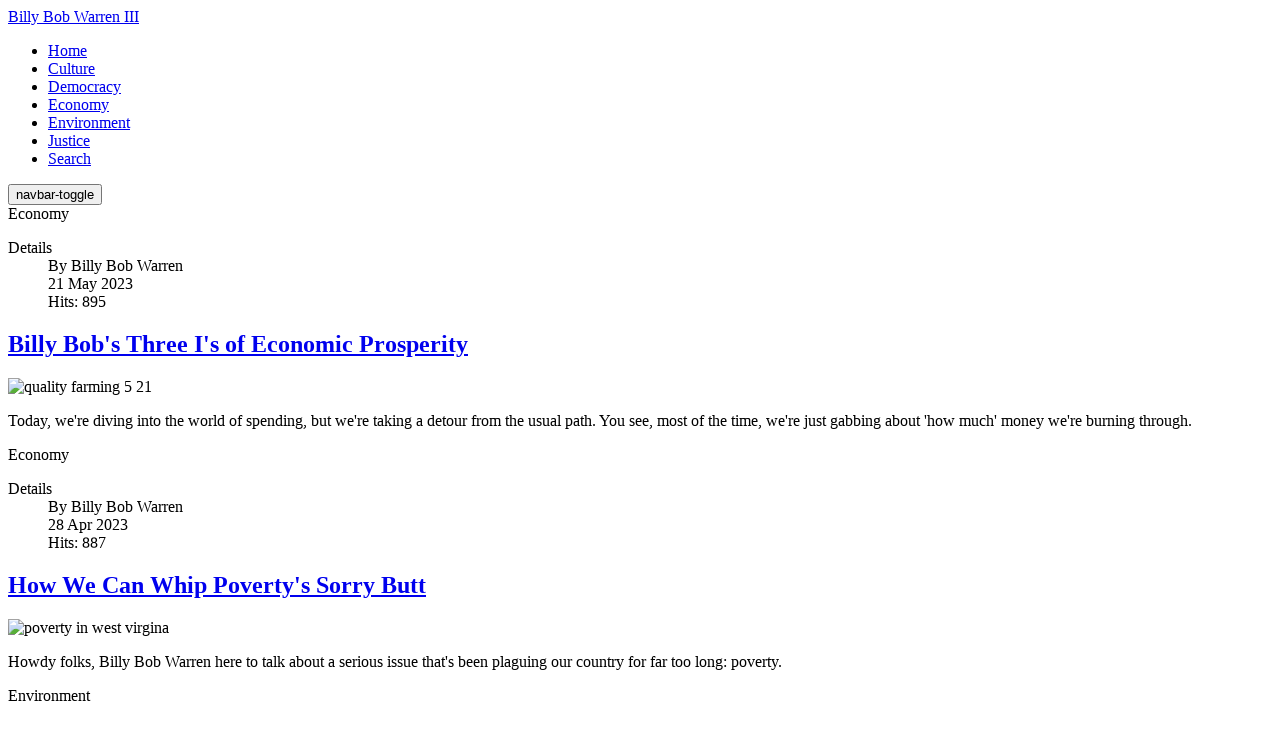

--- FILE ---
content_type: text/html; charset=utf-8
request_url: http://wholisticpolitics.innerself.com/
body_size: 8649
content:

<!DOCTYPE html>
<html lang="en-gb" dir="ltr"
  class='com_content view-featured itemid-101 home j42 mm-hover'>

<head>
  <meta charset="utf-8">
	<meta name="generator" content="Joomla! - Open Source Content Management">
	<title>Home</title>
	<link href="/index.php?format=feed&amp;type=rss" rel="alternate" type="application/rss+xml" title="RSS 2.0">
	<link href="/index.php?format=feed&amp;type=atom" rel="alternate" type="application/atom+xml" title="Atom 1.0">
	<link href="/templates/ja_allure/favicon.ico" rel="shortcut icon" type="image/vnd.microsoft.icon">
<link href="/templates/ja_allure/css/bootstrap.css" rel="stylesheet" />
	<link href="/plugins/system/jce/css/content.css?aa754b1f19c7df490be4b958cf085e7c" rel="stylesheet" />
	<link href="/templates/system/css/system.css" rel="stylesheet" />
	<link href="/templates/ja_allure/css/template.css" rel="stylesheet" />
	<link href="/templates/ja_allure/css/megamenu.css" rel="stylesheet" />
	<link href="/templates/ja_allure/fonts/font-awesome/css/font-awesome.min.css" rel="stylesheet" />
	<link href="/templates/ja_allure/js/swiper/swiper.css" rel="stylesheet" />
	<link href="https://fonts.googleapis.com/css?family=Faustina:400,500,600" rel="stylesheet" />
	<link href="https://fonts.googleapis.com/css?family=Work+Sans:400,600" rel="stylesheet" />
	<link href="/modules/mod_raxo_allmode_pro/tmpl/raxo-default/raxo-default.css" rel="stylesheet" />
<script type="application/json" class="joomla-script-options new">{"system.paths":{"root":"","rootFull":"http:\/\/wholisticpolitics.innerself.com\/","base":"","baseFull":"http:\/\/wholisticpolitics.innerself.com\/"},"csrf.token":"423fe10a3e5e5c1c7657c15ab78f0282"}</script>
	<script src="/media/system/js/core.min.js?3b2c7481f479d57ca6a59403341a2e378a288779"></script>
	<script src="/media/vendor/bootstrap/js/bootstrap-es5.min.js?5.1.3" nomodule defer></script>
	<script src="/media/vendor/bootstrap/js/popover.min.js?5.1.3" type="module"></script>
	<script src="/media/vendor/jquery/js/jquery.min.js?3.6.0"></script>
	<script src="/media/legacy/js/jquery-noconflict.min.js?04499b98c0305b16b373dff09fe79d1290976288"></script>
	<script src="/plugins/system/t3/base-bs3/bootstrap/js/bootstrap.js"></script>
	<script src="/plugins/system/t3/base-bs3/js/jquery.tap.min.js"></script>
	<script src="/plugins/system/t3/base-bs3/js/script.js"></script>
	<script src="/plugins/system/t3/base-bs3/js/menu.js"></script>
	<script src="/templates/ja_allure/js/swiper/swiper.min.js"></script>
	<script src="/templates/ja_allure/js/script.js"></script>
	<script src="/plugins/system/t3/base-bs3/js/nav-collapse.js"></script>

  
<!-- META FOR IOS & HANDHELD -->
	<meta name="viewport" content="width=device-width, initial-scale=1.0, maximum-scale=1.0, user-scalable=no"/>
	<style type="text/stylesheet">
		@-webkit-viewport   { width: device-width; }
		@-moz-viewport      { width: device-width; }
		@-ms-viewport       { width: device-width; }
		@-o-viewport        { width: device-width; }
		@viewport           { width: device-width; }
	</style>
	<script type="text/javascript">
		//<![CDATA[
		if (navigator.userAgent.match(/IEMobile\/10\.0/)) {
			var msViewportStyle = document.createElement("style");
			msViewportStyle.appendChild(
				document.createTextNode("@-ms-viewport{width:auto!important}")
			);
			document.getElementsByTagName("head")[0].appendChild(msViewportStyle);
		}
		//]]>
	</script>
<meta name="HandheldFriendly" content="true"/>
<meta name="apple-mobile-web-app-capable" content="YES"/>
<!-- //META FOR IOS & HANDHELD -->




<!-- Le HTML5 shim and media query for IE8 support -->
<!--[if lt IE 9]>
<script src="//cdnjs.cloudflare.com/ajax/libs/html5shiv/3.7.3/html5shiv.min.js"></script>
<script type="text/javascript" src="/plugins/system/t3/base-bs3/js/respond.min.js"></script>
<![endif]-->

<!-- You can add Google Analytics here or use T3 Injection feature -->
<!-- Google tag (gtag.js) -->
<script async src="https://www.googletagmanager.com/gtag/js?id=G-G3V42FW1ZQ"></script>
<script>
  window.dataLayer = window.dataLayer || [];
  function gtag(){dataLayer.push(arguments);}
  gtag('js', new Date());

  gtag('config', 'G-G3V42FW1ZQ');
</script>
</head>

<body>

<div class="t3-wrapper"> <!-- Need this wrapper for off-canvas menu. Remove if you don't use of-canvas -->
  
<!-- TOPBAR -->


  
<!-- HEADER -->
<header id="t3-header" class="t3-header" style="background-image: url(/images/billbob-header1.jpg#joomlaImage://local-images/billbob-header1.jpg?width=1200&height=200)">
	<!-- LOGO -->
	<div class="logo">
		<div class="logo-text">
			<a href="/" title="Billy Bob Warren III">
												<span>Billy Bob Warren III</span>
			</a>
			<small class="site-slogan"></small>
		</div>
	</div>
	<!-- //LOGO -->
</header>
<!-- //HEADER -->


  
<!-- MAIN NAVIGATION -->
<nav id="t3-mainnav" class="wrap navbar navbar-default t3-mainnav  has-collapse ">
	<div class="container">
		<div class="wrap-items">
			
							<div class="t3-navbar-collapse navbar-collapse collapse"></div>
			
			<div class="t3-navbar navbar-collapse collapse">
				<div  class="t3-megamenu"  data-responsive="true">
<ul itemscope itemtype="http://www.schema.org/SiteNavigationElement" class="nav navbar-nav level0">
<li itemprop='name' class="current active" data-id="101" data-level="1">
<a itemprop='url' class=""  href="/index.php"   data-target="#">Home </a>

</li>
<li itemprop='name'  data-id="114" data-level="1">
<a itemprop='url' class=""  href="/index.php/culture"   data-target="#">Culture </a>

</li>
<li itemprop='name'  data-id="107" data-level="1">
<a itemprop='url' class=""  href="/index.php/democracy"   data-target="#">Democracy </a>

</li>
<li itemprop='name'  data-id="108" data-level="1">
<a itemprop='url' class=""  href="/index.php/economy"   data-target="#">Economy </a>

</li>
<li itemprop='name'  data-id="109" data-level="1">
<a itemprop='url' class=""  href="/index.php/environment"   data-target="#">Environment </a>

</li>
<li itemprop='name'  data-id="110" data-level="1">
<a itemprop='url' class=""  href="/index.php/justice"   data-target="#">Justice </a>

</li>
<li itemprop='name'  data-id="113" data-level="1">
<a itemprop='url' class=""  href="/index.php/search?q=search"   data-target="#">Search </a>

</li>
</ul>
</div>

			</div>

			
			<!-- Brand and toggle get grouped for better mobile display -->
			<div class="navbar-header">
														<button type="button" class="navbar-toggle" data-toggle="collapse" data-target=".t3-navbar-collapse">
						<span class="fa fa-bars"></span>
						<span class="element-invisible">navbar-toggle</span>
					</button>
				
							</div>
		</div>
	</div>
</nav>
<!-- //MAIN NAVIGATION -->

<!-- //BANNER -->
<!-- //BANNER -->


  


  


  


  


  

  


  
<div id="t3-mainbody" class="container t3-mainbody one-sidebar-right">
	<div class="row equal-height">

		<!-- MAIN CONTENT -->
		<div id="t3-content" class="t3-content col col-xs-12 col-sm-8">
			
			<div class="blog blog-featured" itemscope itemtype="http://schema.org/Blog">

<div class="items-leading clearfix">
			<div class="leading leading-0">
			
  <div class="system-unpublished">
	
	<!-- Article -->
	<article>

		<div class="intro-image">
			

			<div class="mod-articles-category bg-default">
									<span itemprop="genre">Economy</span>
							</div>
		</div>

    <!-- Aside -->
    	    <aside class="article-aside clearfix">
	      	      	<dl class="article-info  muted">

		
			<dt class="article-info-term">
													Details							</dt>

							
<dd class="createdby hasTooltip" itemprop="author" title="Written by: ">
	By 
			<span itemprop="name">Billy Bob Warren</span>
	  <span style="display: none;" itemprop="publisher" itemscope itemtype="https://schema.org/Organization">
  <span itemprop="logo" itemscope itemtype="https://schema.org/ImageObject">
    <img src="http://wholisticpolitics.innerself.com//templates/ja_allure/images/logo.png" alt="logo" itemprop="url" />
    <meta itemprop="width" content="auto" />
    <meta itemprop="height" content="auto" />
  </span>
  <meta itemprop="name" content="Billy Bob Warren"/>
  </span>
</dd>
			
			
										<dd class="published hasTooltip" title="Published: ">
				<i class="fa fa-calendar"></i>
				<time datetime="2023-05-21T13:32:20+00:00" itemprop="datePublished">
					21 May 2023          <meta  itemprop="datePublished" content="2023-05-21T13:32:20+00:00" />
          <meta  itemprop="dateModified" content="2023-05-21T13:32:20+00:00" />
				</time>
			</dd>
					
					
			
										<dd class="hits">
					<i class="fa fa-eye"></i>
					<meta itemprop="interactionCount" content="UserPageVisits:895" />
					Hits: 895			</dd>						</dl>
	      	    </aside> 
        <!-- //Aside -->

					
<header class="article-header clearfix">
	<h2 class="article-title" itemprop="headline">
					<a href="/index.php/economy/billy-bob-three-is-of-economic-prosperity" itemprop="url" title="Billy Bob&#039;s Three I&#039;s of Economic Prosperity">
				Billy Bob&#039;s Three I&#039;s of Economic Prosperity</a>
			</h2>

			</header>
		
		
		<section class="article-intro clearfix">

			
			<p><img src="/images/640/quality-farming-5-21.jpg" alt="quality farming 5 21" width="740" height="494" title="Billy Bob Three I's of Economic Prosperity" /></p>
<p>Today, we're diving into the world of spending, but we're taking a detour from the usual path. You see, most of the time, we're just gabbing about 'how much' money we're burning through.</p>
		</section>

    <!-- footer -->
        <!-- //footer -->

              
			</article>
	<!-- //Article -->

  </div>
		</div>
					<div class="leading leading-1">
			
  <div class="system-unpublished">
	
	<!-- Article -->
	<article>

		<div class="intro-image">
			

			<div class="mod-articles-category bg-default">
									<span itemprop="genre">Economy</span>
							</div>
		</div>

    <!-- Aside -->
    	    <aside class="article-aside clearfix">
	      	      	<dl class="article-info  muted">

		
			<dt class="article-info-term">
													Details							</dt>

							
<dd class="createdby hasTooltip" itemprop="author" title="Written by: ">
	By 
			<span itemprop="name">Billy Bob Warren</span>
	  <span style="display: none;" itemprop="publisher" itemscope itemtype="https://schema.org/Organization">
  <span itemprop="logo" itemscope itemtype="https://schema.org/ImageObject">
    <img src="http://wholisticpolitics.innerself.com//templates/ja_allure/images/logo.png" alt="logo" itemprop="url" />
    <meta itemprop="width" content="auto" />
    <meta itemprop="height" content="auto" />
  </span>
  <meta itemprop="name" content="Billy Bob Warren"/>
  </span>
</dd>
			
			
										<dd class="published hasTooltip" title="Published: ">
				<i class="fa fa-calendar"></i>
				<time datetime="2023-04-28T21:51:27+00:00" itemprop="datePublished">
					28 Apr 2023          <meta  itemprop="datePublished" content="2023-04-28T21:51:27+00:00" />
          <meta  itemprop="dateModified" content="2023-04-28T21:51:27+00:00" />
				</time>
			</dd>
					
					
			
										<dd class="hits">
					<i class="fa fa-eye"></i>
					<meta itemprop="interactionCount" content="UserPageVisits:887" />
					Hits: 887			</dd>						</dl>
	      	    </aside> 
        <!-- //Aside -->

					
<header class="article-header clearfix">
	<h2 class="article-title" itemprop="headline">
					<a href="/index.php/economy/how-we-can-whip-povertys-sorry-butt" itemprop="url" title="How We Can Whip Poverty&#039;s Sorry Butt">
				How We Can Whip Poverty&#039;s Sorry Butt</a>
			</h2>

			</header>
		
		
		<section class="article-intro clearfix">

			
			<div class="flex flex-grow flex-col gap-3">
<div class="min-h-[20px] flex flex-col items-start gap-4 whitespace-pre-wrap break-words">
<div class="markdown prose w-full break-words dark:prose-invert light">
<p><img src="/images/640/poverty-in-west-virgina.jpg" alt="poverty in west virgina" width="740" height="493" title="How We Can Whip Poverty's Sorry Butt" /></p>
<p>Howdy folks, Billy Bob Warren here to talk about a serious issue that's been plaguing our country for far too long: poverty.</p>
		</section>

    <!-- footer -->
        <!-- //footer -->

              
			</article>
	<!-- //Article -->

  </div>
		</div>
					<div class="leading leading-2">
			
  <div class="system-unpublished">
	
	<!-- Article -->
	<article>

		<div class="intro-image">
			

			<div class="mod-articles-category bg-default">
									<span itemprop="genre">Environment</span>
							</div>
		</div>

    <!-- Aside -->
    	    <aside class="article-aside clearfix">
	      	      	<dl class="article-info  muted">

		
			<dt class="article-info-term">
													Details							</dt>

							
<dd class="createdby hasTooltip" itemprop="author" title="Written by: ">
	By 
			<span itemprop="name">Billy Bob Warren</span>
	  <span style="display: none;" itemprop="publisher" itemscope itemtype="https://schema.org/Organization">
  <span itemprop="logo" itemscope itemtype="https://schema.org/ImageObject">
    <img src="http://wholisticpolitics.innerself.com//templates/ja_allure/images/logo.png" alt="logo" itemprop="url" />
    <meta itemprop="width" content="auto" />
    <meta itemprop="height" content="auto" />
  </span>
  <meta itemprop="name" content="Billy Bob Warren"/>
  </span>
</dd>
			
			
										<dd class="published hasTooltip" title="Published: ">
				<i class="fa fa-calendar"></i>
				<time datetime="2023-04-22T17:08:48+00:00" itemprop="datePublished">
					22 Apr 2023          <meta  itemprop="datePublished" content="2023-04-22T17:08:48+00:00" />
          <meta  itemprop="dateModified" content="2023-04-22T17:08:48+00:00" />
				</time>
			</dd>
					
					
			
										<dd class="hits">
					<i class="fa fa-eye"></i>
					<meta itemprop="interactionCount" content="UserPageVisits:867" />
					Hits: 867			</dd>						</dl>
	      	    </aside> 
        <!-- //Aside -->

					
<header class="article-header clearfix">
	<h2 class="article-title" itemprop="headline">
					<a href="/index.php/environment/why-let-me-tell-ya-what-today-is" itemprop="url" title="Why, Let Me Tell Ya What Today Is">
				Why, Let Me Tell Ya What Today Is</a>
			</h2>

			</header>
		
		
		<section class="article-intro clearfix">

			
			<div class="flex flex-grow flex-col gap-3">
<div class="min-h-[20px] flex flex-col items-start gap-4 whitespace-pre-wrap">
<div class="markdown prose w-full break-words dark:prose-invert light">
<p><img src="/images/640/sitting-on-a-tractor-4-22.jpg" alt="sitting on a tractor 4 22" width="740" height="493" title="Why, Let Me Tell Ya What Today It Is" /></p>
<p>Hey there, let me tell y'all about Earth Day and why it's a big deal. It's like your momma always said</p>
		</section>

    <!-- footer -->
        <!-- //footer -->

              
			</article>
	<!-- //Article -->

  </div>
		</div>
					<div class="leading leading-3">
			
  <div class="system-unpublished">
	
	<!-- Article -->
	<article>

		<div class="intro-image">
			

			<div class="mod-articles-category bg-default">
									<span itemprop="genre">Economy</span>
							</div>
		</div>

    <!-- Aside -->
    	    <aside class="article-aside clearfix">
	      	      	<dl class="article-info  muted">

		
			<dt class="article-info-term">
													Details							</dt>

							
<dd class="createdby hasTooltip" itemprop="author" title="Written by: ">
	By 
			<span itemprop="name">Billy Bob Warren</span>
	  <span style="display: none;" itemprop="publisher" itemscope itemtype="https://schema.org/Organization">
  <span itemprop="logo" itemscope itemtype="https://schema.org/ImageObject">
    <img src="http://wholisticpolitics.innerself.com//templates/ja_allure/images/logo.png" alt="logo" itemprop="url" />
    <meta itemprop="width" content="auto" />
    <meta itemprop="height" content="auto" />
  </span>
  <meta itemprop="name" content="Billy Bob Warren"/>
  </span>
</dd>
			
			
										<dd class="published hasTooltip" title="Published: ">
				<i class="fa fa-calendar"></i>
				<time datetime="2023-04-20T15:31:34+00:00" itemprop="datePublished">
					20 Apr 2023          <meta  itemprop="datePublished" content="2023-04-20T15:31:34+00:00" />
          <meta  itemprop="dateModified" content="2023-04-20T15:31:34+00:00" />
				</time>
			</dd>
					
					
			
										<dd class="hits">
					<i class="fa fa-eye"></i>
					<meta itemprop="interactionCount" content="UserPageVisits:885" />
					Hits: 885			</dd>						</dl>
	      	    </aside> 
        <!-- //Aside -->

					
<header class="article-header clearfix">
	<h2 class="article-title" itemprop="headline">
					<a href="/index.php/economy/why-are-some-folks-having-economic-troubles" itemprop="url" title="Why Are Some Folks Having Economic Troubles ">
				Why Are Some Folks Having Economic Troubles </a>
			</h2>

			</header>
		
		
		<section class="article-intro clearfix">

			
			<p><img src="/images/640/adorable-deplorable-4-20.jpg" alt="adorable deplorable 4 20" width="740" height="494" title="Why Are Some Folks Having Economic Troubles " /></p>
<p>Howdy, folks! Today, we're gonna talk about the good ol' US of A and the economic challenges it's been facin' in terms of innovation, efficiency, and competitiveness on the world stage.</p>
		</section>

    <!-- footer -->
        <!-- //footer -->

              
			</article>
	<!-- //Article -->

  </div>
		</div>
					<div class="leading leading-4">
			
  <div class="system-unpublished">
	
	<!-- Article -->
	<article>

		<div class="intro-image">
			

			<div class="mod-articles-category bg-default">
									<span itemprop="genre">Economy</span>
							</div>
		</div>

    <!-- Aside -->
    	    <aside class="article-aside clearfix">
	      	      	<dl class="article-info  muted">

		
			<dt class="article-info-term">
													Details							</dt>

							
<dd class="createdby hasTooltip" itemprop="author" title="Written by: ">
	By 
			<span itemprop="name">Billy Bob Warren</span>
	  <span style="display: none;" itemprop="publisher" itemscope itemtype="https://schema.org/Organization">
  <span itemprop="logo" itemscope itemtype="https://schema.org/ImageObject">
    <img src="http://wholisticpolitics.innerself.com//templates/ja_allure/images/logo.png" alt="logo" itemprop="url" />
    <meta itemprop="width" content="auto" />
    <meta itemprop="height" content="auto" />
  </span>
  <meta itemprop="name" content="Billy Bob Warren"/>
  </span>
</dd>
			
			
										<dd class="published hasTooltip" title="Published: ">
				<i class="fa fa-calendar"></i>
				<time datetime="2023-04-19T20:44:09+00:00" itemprop="datePublished">
					19 Apr 2023          <meta  itemprop="datePublished" content="2023-04-19T20:44:09+00:00" />
          <meta  itemprop="dateModified" content="2023-04-19T20:44:09+00:00" />
				</time>
			</dd>
					
					
			
										<dd class="hits">
					<i class="fa fa-eye"></i>
					<meta itemprop="interactionCount" content="UserPageVisits:852" />
					Hits: 852			</dd>						</dl>
	      	    </aside> 
        <!-- //Aside -->

					
<header class="article-header clearfix">
	<h2 class="article-title" itemprop="headline">
					<a href="/index.php/economy/howdy-yall-lets-talk-bout-the-middle-class-blues" itemprop="url" title="Howdy, y&#039;all! Let&#039;s talk &#039;bout the Middle-Class Blues">
				Howdy, y&#039;all! Let&#039;s talk &#039;bout the Middle-Class Blues</a>
			</h2>

			</header>
		
		
		<section class="article-intro clearfix">

			
			<p><img src="/images/640/country-fooks-sitting-around-4-19.jpg" alt="country fooks sitting around 4 19" width="740" height="541" title="Howdy, y'all! Let's talk 'bout the Middle-Class Blues" /></p>
<p>Gather 'round, folks, and let me tell ya 'bout the sad tale of the middle class over the past 40 years. It's been a downright tough time, with folks strugglin' to make ends meet, and the rich gettin' richer.</p>
		</section>

    <!-- footer -->
        <!-- //footer -->

              
			</article>
	<!-- //Article -->

  </div>
		</div>
					<div class="leading leading-5">
			
  <div class="system-unpublished">
	
	<!-- Article -->
	<article>

		<div class="intro-image">
			

			<div class="mod-articles-category bg-default">
									<span itemprop="genre">Environment</span>
							</div>
		</div>

    <!-- Aside -->
    	    <aside class="article-aside clearfix">
	      	      	<dl class="article-info  muted">

		
			<dt class="article-info-term">
													Details							</dt>

							
<dd class="createdby hasTooltip" itemprop="author" title="Written by: ">
	By 
			<span itemprop="name">Billy Bob Warren</span>
	  <span style="display: none;" itemprop="publisher" itemscope itemtype="https://schema.org/Organization">
  <span itemprop="logo" itemscope itemtype="https://schema.org/ImageObject">
    <img src="http://wholisticpolitics.innerself.com//templates/ja_allure/images/logo.png" alt="logo" itemprop="url" />
    <meta itemprop="width" content="auto" />
    <meta itemprop="height" content="auto" />
  </span>
  <meta itemprop="name" content="Billy Bob Warren"/>
  </span>
</dd>
			
			
										<dd class="published hasTooltip" title="Published: ">
				<i class="fa fa-calendar"></i>
				<time datetime="2023-04-19T19:20:00+00:00" itemprop="datePublished">
					19 Apr 2023          <meta  itemprop="datePublished" content="2023-04-19T19:20:00+00:00" />
          <meta  itemprop="dateModified" content="2023-04-19T19:20:00+00:00" />
				</time>
			</dd>
					
					
			
										<dd class="hits">
					<i class="fa fa-eye"></i>
					<meta itemprop="interactionCount" content="UserPageVisits:861" />
					Hits: 861			</dd>						</dl>
	      	    </aside> 
        <!-- //Aside -->

					
<header class="article-header clearfix">
	<h2 class="article-title" itemprop="headline">
					<a href="/index.php/environment/gittin-our-energy-act-together" itemprop="url" title="Gittin&#039; Our Energy Act Together ">
				Gittin&#039; Our Energy Act Together </a>
			</h2>

			</header>
		
		
		<section class="article-intro clearfix">

			
			<p><img src="/images/640/solar-panels-on-the-barn-4-19.jpg" alt="solar panels on the barn 4 19" width="740" height="555" title="Gittin' Our Energy Act Together " /></p>
<p>Y'all, it's time to face the facts. We've been throwin' all sorts of crap at the wall, hopin' some fancy new tech will save us from our energy and climate problems.</p>
		</section>

    <!-- footer -->
        <!-- //footer -->

              
			</article>
	<!-- //Article -->

  </div>
		</div>
					<div class="leading leading-6">
			
  <div class="system-unpublished">
	
	<!-- Article -->
	<article>

		<div class="intro-image">
			

			<div class="mod-articles-category bg-default">
									<span itemprop="genre">Economy</span>
							</div>
		</div>

    <!-- Aside -->
    	    <aside class="article-aside clearfix">
	      	      	<dl class="article-info  muted">

		
			<dt class="article-info-term">
													Details							</dt>

							
<dd class="createdby hasTooltip" itemprop="author" title="Written by: ">
	By 
			<span itemprop="name">Billy Bob Warren</span>
	  <span style="display: none;" itemprop="publisher" itemscope itemtype="https://schema.org/Organization">
  <span itemprop="logo" itemscope itemtype="https://schema.org/ImageObject">
    <img src="http://wholisticpolitics.innerself.com//templates/ja_allure/images/logo.png" alt="logo" itemprop="url" />
    <meta itemprop="width" content="auto" />
    <meta itemprop="height" content="auto" />
  </span>
  <meta itemprop="name" content="Billy Bob Warren"/>
  </span>
</dd>
			
			
										<dd class="published hasTooltip" title="Published: ">
				<i class="fa fa-calendar"></i>
				<time datetime="2023-04-19T18:37:42+00:00" itemprop="datePublished">
					19 Apr 2023          <meta  itemprop="datePublished" content="2023-04-19T18:37:42+00:00" />
          <meta  itemprop="dateModified" content="2023-04-19T18:37:42+00:00" />
				</time>
			</dd>
					
					
			
										<dd class="hits">
					<i class="fa fa-eye"></i>
					<meta itemprop="interactionCount" content="UserPageVisits:854" />
					Hits: 854			</dd>						</dl>
	      	    </aside> 
        <!-- //Aside -->

					
<header class="article-header clearfix">
	<h2 class="article-title" itemprop="headline">
					<a href="/index.php/economy/yall-lets-talk-trickle-down-economics" itemprop="url" title="Y&#039;all, Let&#039;s Talk Trickle-Down Economics">
				Y&#039;all, Let&#039;s Talk Trickle-Down Economics</a>
			</h2>

			</header>
		
		
		<section class="article-intro clearfix">

			
			<p><img src="/images/640/working-country-store-4-19.jpg" alt="working country store 4 19" width="740" height="493" title="Y'all, Let's Talk Trickle-Down Economics" /></p>
<p>Folks, we've all heard the ol' GOP singin' the tune of trickle-down economics. They reckon if we keep the rich folks happy with tax breaks and whatnot, their prosperity will find its way down to us regular folks.</p>
		</section>

    <!-- footer -->
        <!-- //footer -->

              
			</article>
	<!-- //Article -->

  </div>
		</div>
					<div class="leading leading-7">
			
  <div class="system-unpublished">
	
	<!-- Article -->
	<article>

		<div class="intro-image">
			

			<div class="mod-articles-category bg-default">
									<span itemprop="genre">Culture</span>
							</div>
		</div>

    <!-- Aside -->
    	    <aside class="article-aside clearfix">
	      	      	<dl class="article-info  muted">

		
			<dt class="article-info-term">
													Details							</dt>

							
<dd class="createdby hasTooltip" itemprop="author" title="Written by: ">
	By 
			<span itemprop="name">Billy Bob Warren</span>
	  <span style="display: none;" itemprop="publisher" itemscope itemtype="https://schema.org/Organization">
  <span itemprop="logo" itemscope itemtype="https://schema.org/ImageObject">
    <img src="http://wholisticpolitics.innerself.com//templates/ja_allure/images/logo.png" alt="logo" itemprop="url" />
    <meta itemprop="width" content="auto" />
    <meta itemprop="height" content="auto" />
  </span>
  <meta itemprop="name" content="Billy Bob Warren"/>
  </span>
</dd>
			
			
										<dd class="published hasTooltip" title="Published: ">
				<i class="fa fa-calendar"></i>
				<time datetime="2023-04-19T17:02:39+00:00" itemprop="datePublished">
					19 Apr 2023          <meta  itemprop="datePublished" content="2023-04-19T17:02:39+00:00" />
          <meta  itemprop="dateModified" content="2023-04-19T17:02:39+00:00" />
				</time>
			</dd>
					
					
			
										<dd class="hits">
					<i class="fa fa-eye"></i>
					<meta itemprop="interactionCount" content="UserPageVisits:887" />
					Hits: 887			</dd>						</dl>
	      	    </aside> 
        <!-- //Aside -->

					
<header class="article-header clearfix">
	<h2 class="article-title" itemprop="headline">
					<a href="/index.php/culture/some-are-sayin-the-yankees-are-comin" itemprop="url" title="Some Are Sayin&#039; The Yankees Are Comin&#039;">
				Some Are Sayin&#039; The Yankees Are Comin&#039;</a>
			</h2>

			</header>
		
		
		<section class="article-intro clearfix">

			
			<p><img src="/images/640/militia-training-4-19.jpg" alt="militia training 4 19" width="740" height="555" title="Some Are Sayin The Yankees Are Comin'" /></p>
<p>Some folks been sayin' that the South is preparin' to rise again, while others think the North is massin' forces for an invasion.</p>
		</section>

    <!-- footer -->
        <!-- //footer -->

              
			</article>
	<!-- //Article -->

  </div>
		</div>
					<div class="leading leading-8">
			
  <div class="system-unpublished">
	
	<!-- Article -->
	<article>

		<div class="intro-image">
			

			<div class="mod-articles-category bg-default">
									<span itemprop="genre">Environment</span>
							</div>
		</div>

    <!-- Aside -->
    	    <aside class="article-aside clearfix">
	      	      	<dl class="article-info  muted">

		
			<dt class="article-info-term">
													Details							</dt>

							
<dd class="createdby hasTooltip" itemprop="author" title="Written by: ">
	By 
			<span itemprop="name">Billy Bob Warren</span>
	  <span style="display: none;" itemprop="publisher" itemscope itemtype="https://schema.org/Organization">
  <span itemprop="logo" itemscope itemtype="https://schema.org/ImageObject">
    <img src="http://wholisticpolitics.innerself.com//templates/ja_allure/images/logo.png" alt="logo" itemprop="url" />
    <meta itemprop="width" content="auto" />
    <meta itemprop="height" content="auto" />
  </span>
  <meta itemprop="name" content="Billy Bob Warren"/>
  </span>
</dd>
			
			
										<dd class="published hasTooltip" title="Published: ">
				<i class="fa fa-calendar"></i>
				<time datetime="2023-04-16T14:48:12+00:00" itemprop="datePublished">
					16 Apr 2023          <meta  itemprop="datePublished" content="2023-04-16T14:48:12+00:00" />
          <meta  itemprop="dateModified" content="2023-04-16T14:48:12+00:00" />
				</time>
			</dd>
					
					
			
										<dd class="hits">
					<i class="fa fa-eye"></i>
					<meta itemprop="interactionCount" content="UserPageVisits:1342" />
					Hits: 1342			</dd>						</dl>
	      	    </aside> 
        <!-- //Aside -->

					
<header class="article-header clearfix">
	<h2 class="article-title" itemprop="headline">
					<a href="/index.php/environment/we-need-to-address-this-climate-crisis" itemprop="url" title="We Need To Address This  Climate Crisis">
				We Need To Address This  Climate Crisis</a>
			</h2>

			</header>
		
		
		<section class="article-intro clearfix">

			
			<p><img src="/images/640/Tropical-storm-nicole4-12.jpg" alt="Tropical storm nicole4 12" width="740" height="417" title="We Need To Address This Here Climate Crisis" /></p>
<p>The climate crisis is a matter of great concern It ain't just some far-off problem.</p>
		</section>

    <!-- footer -->
        <!-- //footer -->

              
			</article>
	<!-- //Article -->

  </div>
		</div>
					<div class="leading leading-9">
			
  <div class="system-unpublished">
	
	<!-- Article -->
	<article>

		<div class="intro-image">
			

			<div class="mod-articles-category bg-default">
									<span itemprop="genre">Justice</span>
							</div>
		</div>

    <!-- Aside -->
    	    <aside class="article-aside clearfix">
	      	      	<dl class="article-info  muted">

		
			<dt class="article-info-term">
													Details							</dt>

							
<dd class="createdby hasTooltip" itemprop="author" title="Written by: ">
	By 
			<span itemprop="name">Billy Bob Warren</span>
	  <span style="display: none;" itemprop="publisher" itemscope itemtype="https://schema.org/Organization">
  <span itemprop="logo" itemscope itemtype="https://schema.org/ImageObject">
    <img src="http://wholisticpolitics.innerself.com//templates/ja_allure/images/logo.png" alt="logo" itemprop="url" />
    <meta itemprop="width" content="auto" />
    <meta itemprop="height" content="auto" />
  </span>
  <meta itemprop="name" content="Billy Bob Warren"/>
  </span>
</dd>
			
			
										<dd class="published hasTooltip" title="Published: ">
				<i class="fa fa-calendar"></i>
				<time datetime="2023-04-15T18:49:46+00:00" itemprop="datePublished">
					15 Apr 2023          <meta  itemprop="datePublished" content="2023-04-15T18:49:46+00:00" />
          <meta  itemprop="dateModified" content="2023-04-15T18:49:46+00:00" />
				</time>
			</dd>
					
					
			
										<dd class="hits">
					<i class="fa fa-eye"></i>
					<meta itemprop="interactionCount" content="UserPageVisits:829" />
					Hits: 829			</dd>						</dl>
	      	    </aside> 
        <!-- //Aside -->

					
<header class="article-header clearfix">
	<h2 class="article-title" itemprop="headline">
					<a href="/index.php/justice/dont-get-bamboozled-by-the-cyber-tricksters" itemprop="url" title="Don&#039;t Get Bamboozled by The Cyber Tricksters!">
				Don&#039;t Get Bamboozled by The Cyber Tricksters!</a>
			</h2>

			</header>
		
		
		<section class="article-intro clearfix">

			
			<p><img src="/images/640/catching-greased-pig-4-15.jpg" alt="catching greased pig 4 15" width="740" height="389" title="Don't Git Bamboozled by Them Darn Cyber Tricksters!" /></p>
<p>Gosh darn it, keeping up with those newfangled digital scams is like trying to catch a greased pig!</p>
		</section>

    <!-- footer -->
        <!-- //footer -->

              
			</article>
	<!-- //Article -->

  </div>
		</div>
					<div class="leading leading-10">
			
  <div class="system-unpublished">
	
	<!-- Article -->
	<article>

		<div class="intro-image">
			

			<div class="mod-articles-category bg-default">
									<span itemprop="genre">Environment</span>
							</div>
		</div>

    <!-- Aside -->
    	    <aside class="article-aside clearfix">
	      	      	<dl class="article-info  muted">

		
			<dt class="article-info-term">
													Details							</dt>

							
<dd class="createdby hasTooltip" itemprop="author" title="Written by: ">
	By 
			<span itemprop="name">Billy Bob Warren</span>
	  <span style="display: none;" itemprop="publisher" itemscope itemtype="https://schema.org/Organization">
  <span itemprop="logo" itemscope itemtype="https://schema.org/ImageObject">
    <img src="http://wholisticpolitics.innerself.com//templates/ja_allure/images/logo.png" alt="logo" itemprop="url" />
    <meta itemprop="width" content="auto" />
    <meta itemprop="height" content="auto" />
  </span>
  <meta itemprop="name" content="Billy Bob Warren"/>
  </span>
</dd>
			
			
										<dd class="published hasTooltip" title="Published: ">
				<i class="fa fa-calendar"></i>
				<time datetime="2023-04-15T18:05:00+00:00" itemprop="datePublished">
					15 Apr 2023          <meta  itemprop="datePublished" content="2023-04-15T18:05:00+00:00" />
          <meta  itemprop="dateModified" content="2023-04-15T18:05:00+00:00" />
				</time>
			</dd>
					
					
			
										<dd class="hits">
					<i class="fa fa-eye"></i>
					<meta itemprop="interactionCount" content="UserPageVisits:880" />
					Hits: 880			</dd>						</dl>
	      	    </aside> 
        <!-- //Aside -->

					
<header class="article-header clearfix">
	<h2 class="article-title" itemprop="headline">
					<a href="/index.php/environment/droughts-might-just-leave-us-high-and-dry-without-beer-and-a-whole-more" itemprop="url" title="Droughts Might Just Leave Us High And Dry, Without Beer And A Whole More">
				Droughts Might Just Leave Us High And Dry, Without Beer And A Whole More</a>
			</h2>

			</header>
		
		
		<section class="article-intro clearfix">

			
			<p><img src="/images/640/drought-ine-urope-4-15.jpg" alt="drought ine urope 4 15" width="740" height="420" title="Droughts Might Jest Leave Us High 'n Dry, Without Beer - an' a Whole Mess More" /></p>
<p>Drought's got a direct impact on our lives, especially because it puts the squeeze on basic grub like beer.</p>
		</section>

    <!-- footer -->
        <!-- //footer -->

              
			</article>
	<!-- //Article -->

  </div>
		</div>
					<div class="leading leading-11">
			
  <div class="system-unpublished">
	
	<!-- Article -->
	<article>

		<div class="intro-image">
			

			<div class="mod-articles-category bg-default">
									<span itemprop="genre">Democracy</span>
							</div>
		</div>

    <!-- Aside -->
    	    <aside class="article-aside clearfix">
	      	      	<dl class="article-info  muted">

		
			<dt class="article-info-term">
													Details							</dt>

							
<dd class="createdby hasTooltip" itemprop="author" title="Written by: ">
	By 
			<span itemprop="name">Billy Bob Warren</span>
	  <span style="display: none;" itemprop="publisher" itemscope itemtype="https://schema.org/Organization">
  <span itemprop="logo" itemscope itemtype="https://schema.org/ImageObject">
    <img src="http://wholisticpolitics.innerself.com//templates/ja_allure/images/logo.png" alt="logo" itemprop="url" />
    <meta itemprop="width" content="auto" />
    <meta itemprop="height" content="auto" />
  </span>
  <meta itemprop="name" content="Billy Bob Warren"/>
  </span>
</dd>
			
			
										<dd class="published hasTooltip" title="Published: ">
				<i class="fa fa-calendar"></i>
				<time datetime="2023-04-15T14:54:30+00:00" itemprop="datePublished">
					15 Apr 2023          <meta  itemprop="datePublished" content="2023-04-15T14:54:30+00:00" />
          <meta  itemprop="dateModified" content="2023-04-15T14:54:30+00:00" />
				</time>
			</dd>
					
					
			
										<dd class="hits">
					<i class="fa fa-eye"></i>
					<meta itemprop="interactionCount" content="UserPageVisits:827" />
					Hits: 827			</dd>						</dl>
	      	    </aside> 
        <!-- //Aside -->

					
<header class="article-header clearfix">
	<h2 class="article-title" itemprop="headline">
					<a href="/index.php/democracy/we-gotta-stop-those-old-geezers-from-hooting-and-hollering" itemprop="url" title="We Gotta Stop Those Old Geezers From Hooting and Hollering">
				We Gotta Stop Those Old Geezers From Hooting and Hollering</a>
			</h2>

			</header>
		
		
		<section class="article-intro clearfix">

			
			<p><img src="/images/640/fight-in-congress-4-15.jpg" alt="fight in congress 4 15" width="740" height="416" title="We Gotta Stop Them Old Geezers From Hootin' an' Hollerin' Bout Nuttin" /></p>
<p>Well, let me tell y'all about how this politcal dividing can really do a number on our country and what to do about it.</p>
		</section>

    <!-- footer -->
        <!-- //footer -->

              
			</article>
	<!-- //Article -->

  </div>
		</div>
					<div class="leading leading-12">
			
  <div class="system-unpublished">
	
	<!-- Article -->
	<article>

		<div class="intro-image">
			

			<div class="mod-articles-category bg-default">
									<span itemprop="genre">Economy</span>
							</div>
		</div>

    <!-- Aside -->
    	    <aside class="article-aside clearfix">
	      	      	<dl class="article-info  muted">

		
			<dt class="article-info-term">
													Details							</dt>

							
<dd class="createdby hasTooltip" itemprop="author" title="Written by: ">
	By 
			<span itemprop="name">Billy Bob Warren</span>
	  <span style="display: none;" itemprop="publisher" itemscope itemtype="https://schema.org/Organization">
  <span itemprop="logo" itemscope itemtype="https://schema.org/ImageObject">
    <img src="http://wholisticpolitics.innerself.com//templates/ja_allure/images/logo.png" alt="logo" itemprop="url" />
    <meta itemprop="width" content="auto" />
    <meta itemprop="height" content="auto" />
  </span>
  <meta itemprop="name" content="Billy Bob Warren"/>
  </span>
</dd>
			
			
										<dd class="published hasTooltip" title="Published: ">
				<i class="fa fa-calendar"></i>
				<time datetime="2023-04-15T10:58:16+00:00" itemprop="datePublished">
					15 Apr 2023          <meta  itemprop="datePublished" content="2023-04-15T10:58:16+00:00" />
          <meta  itemprop="dateModified" content="2023-04-15T10:58:16+00:00" />
				</time>
			</dd>
					
					
			
										<dd class="hits">
					<i class="fa fa-eye"></i>
					<meta itemprop="interactionCount" content="UserPageVisits:971" />
					Hits: 971			</dd>						</dl>
	      	    </aside> 
        <!-- //Aside -->

					
<header class="article-header clearfix">
	<h2 class="article-title" itemprop="headline">
					<a href="/index.php/economy/well-now-lets-about-whats-really-going-on-in-the-economy" itemprop="url" title="Well Now, Let&#039;s Talk About What&#039;s Really Going On In The Economy">
				Well Now, Let&#039;s Talk About What&#039;s Really Going On In The Economy</a>
			</h2>

			</header>
		
		
		<section class="article-intro clearfix">

			
			<p>&gt;<img src="/images/640/downdtown-WV-4-15.jpg" alt="downdtown WV 4 15" width="740" height="519" title="Well Now, Lemme Tell Ya 'Bout This 'Ere U.S. Economy" /></p>
<div class="markdown prose w-full break-words dark:prose-invert light">The politicians might not wanna admit it, but it's doing better than expected. We're adding jobs like nobody's business</div>
		</section>

    <!-- footer -->
        <!-- //footer -->

              
			</article>
	<!-- //Article -->

  </div>
		</div>
			</div>



</div>

		</div>
		<!-- //MAIN CONTENT -->

		<!-- SIDEBAR RIGHT -->
		<div class="t3-sidebar t3-sidebar-right col col-xs-12 col-sm-4 ">
			<div class="t3-module moduledefault-gray " id="Mod109"><div class="module-inner"><h3 class="module-title "><span>Y'all Been Reading This The Most</span></h3><div class="module-ct ">
<div id="raxo-module-id109" class="raxo_allmode_pro raxo-default default-gray">




<div class="raxo-container">

	

		<div class="raxo-normal">

				<article class="raxo-item-nor raxo-category-id10 raxo-featured"><div class="raxo-wrap">

						<div class="raxo-image"><a href="/index.php/environment/we-need-to-address-this-climate-crisis"><img src="/images/thumbnails/raxo/ramp/tb-w120-h90-crop-int-7b6c8435b13c8b7aecedc6a07a1fe6f1.jpg" width="120" height="90" alt="Tropical storm nicole4 12" title="We Need To Address This  Climate Crisis" /></a></div>
			
						<div class="raxo-content">

				
								<h4 class="raxo-title"><a href="/index.php/environment/we-need-to-address-this-climate-crisis">We Need To Address This  Climate Crisis</a></h4>
				
				
								<div class="raxo-text">The climate crisis is a matter of great concern It ain't just some far-off problem.
					
				</div>
				
			</div>
			
		</div></article>
				<article class="raxo-item-nor raxo-category-id9 raxo-featured"><div class="raxo-wrap">

						<div class="raxo-image"><a href="/index.php/economy/well-now-lets-about-whats-really-going-on-in-the-economy"><img src="/images/thumbnails/raxo/ramp/tb-w120-h90-crop-int-bbe0228b61605d4e85eb62d7e15347a8.jpg" width="120" height="90" alt="downdtown WV 4 15" title="Well Now, Let's Talk About What's Really Going On In The Economy" /></a></div>
			
						<div class="raxo-content">

				
								<h4 class="raxo-title"><a href="/index.php/economy/well-now-lets-about-whats-really-going-on-in-the-economy">Well Now, Let's Talk About What's Really Going On In The Economy</a></h4>
				
				
								<div class="raxo-text">&gt; The politicians might not wanna admit it, but it's doing better than expected. We're adding jobs like nobody's business
					
				</div>
				
			</div>
			
		</div></article>
				<article class="raxo-item-nor raxo-category-id9 raxo-featured"><div class="raxo-wrap">

						<div class="raxo-image"><a href="/index.php/economy/billy-bob-three-is-of-economic-prosperity"><img src="/images/thumbnails/raxo/ramp/tb-w120-h90-crop-int-18039ff945e577a170b8c0ad156c4c6a.jpg" width="120" height="90" alt="quality farming 5 21" title="Billy Bob's Three I's of Economic Prosperity" /></a></div>
			
						<div class="raxo-content">

				
								<h4 class="raxo-title"><a href="/index.php/economy/billy-bob-three-is-of-economic-prosperity">Billy Bob's Three I's of Economic Prosperity</a></h4>
				
				
								<div class="raxo-text">Today, we're diving into the world of spending, but we're taking a detour from the usual path. You see, most of the time, we're just&hellip;
					
				</div>
				
			</div>
			
		</div></article>
				<article class="raxo-item-nor raxo-category-id12 raxo-featured"><div class="raxo-wrap">

						<div class="raxo-image"><a href="/index.php/culture/some-are-sayin-the-yankees-are-comin"><img src="/images/thumbnails/raxo/ramp/tb-w120-h90-crop-int-7aa9b6772e3d34eec03d0967926a86e8.jpg" width="120" height="90" alt="militia training 4 19" title="Some Are Sayin' The Yankees Are Comin'" /></a></div>
			
						<div class="raxo-content">

				
								<h4 class="raxo-title"><a href="/index.php/culture/some-are-sayin-the-yankees-are-comin">Some Are Sayin' The Yankees Are Comin'</a></h4>
				
				
								<div class="raxo-text">Some folks been sayin' that the South is preparin' to rise again, while others think the North is massin' forces for an invasion.
					
				</div>
				
			</div>
			
		</div></article>
				<article class="raxo-item-nor raxo-category-id9 raxo-featured"><div class="raxo-wrap">

						<div class="raxo-image"><a href="/index.php/economy/how-we-can-whip-povertys-sorry-butt"><img src="/images/thumbnails/raxo/ramp/tb-w120-h90-crop-int-a6cfba04d310387265f4a854bac57d8f.jpg" width="120" height="90" alt="poverty in west virgina" title="How We Can Whip Poverty's Sorry Butt" /></a></div>
			
						<div class="raxo-content">

				
								<h4 class="raxo-title"><a href="/index.php/economy/how-we-can-whip-povertys-sorry-butt">How We Can Whip Poverty's Sorry Butt</a></h4>
				
				
								<div class="raxo-text">Howdy folks, Billy Bob Warren here to talk about a serious issue that's been plaguing our country for far too long: poverty.
					
				</div>
				
			</div>
			
		</div></article>
				<article class="raxo-item-nor raxo-category-id9 raxo-featured"><div class="raxo-wrap">

						<div class="raxo-image"><a href="/index.php/economy/why-are-some-folks-having-economic-troubles"><img src="/images/thumbnails/raxo/ramp/tb-w120-h90-crop-int-cc6b2789c2f128001511b889d492974a.jpg" width="120" height="90" alt="adorable deplorable 4 20" title="Why Are Some Folks Having Economic Troubles" /></a></div>
			
						<div class="raxo-content">

				
								<h4 class="raxo-title"><a href="/index.php/economy/why-are-some-folks-having-economic-troubles">Why Are Some Folks Having Economic Troubles</a></h4>
				
				
								<div class="raxo-text">Howdy, folks! Today, we're gonna talk about the good ol' US of A and the economic challenges it's been facin' in terms of innovation,&hellip;
					
				</div>
				
			</div>
			
		</div></article>
				<article class="raxo-item-nor raxo-category-id10 raxo-featured"><div class="raxo-wrap">

						<div class="raxo-image"><a href="/index.php/environment/droughts-might-just-leave-us-high-and-dry-without-beer-and-a-whole-more"><img src="/images/thumbnails/raxo/ramp/tb-w120-h90-crop-int-ed03688ed36a6e8000abddc2e2c8f442.jpg" width="120" height="90" alt="drought ine urope 4 15" title="Droughts Might Just Leave Us High And Dry, Without Beer And A Whole More" /></a></div>
			
						<div class="raxo-content">

				
								<h4 class="raxo-title"><a href="/index.php/environment/droughts-might-just-leave-us-high-and-dry-without-beer-and-a-whole-more">Droughts Might Just Leave Us High And Dry, Without Beer And A Whole More</a></h4>
				
				
								<div class="raxo-text">Drought's got a direct impact on our lives, especially because it puts the squeeze on basic grub like beer.
					
				</div>
				
			</div>
			
		</div></article>
				<article class="raxo-item-nor raxo-category-id10 raxo-featured"><div class="raxo-wrap">

						<div class="raxo-image"><a href="/index.php/environment/why-let-me-tell-ya-what-today-is"><img src="/images/thumbnails/raxo/ramp/tb-w120-h90-crop-int-60c6c2b8e664967c049302c3e9dfb4d7.jpg" width="120" height="90" alt="sitting on a tractor 4 22" title="Why, Let Me Tell Ya What Today Is" /></a></div>
			
						<div class="raxo-content">

				
								<h4 class="raxo-title"><a href="/index.php/environment/why-let-me-tell-ya-what-today-is">Why, Let Me Tell Ya What Today Is</a></h4>
				
				
								<div class="raxo-text">Hey there, let me tell y'all about Earth Day and why it's a big deal. It's like your momma always said
					
				</div>
				
			</div>
			
		</div></article>
				<article class="raxo-item-nor raxo-category-id10 raxo-featured"><div class="raxo-wrap">

						<div class="raxo-image"><a href="/index.php/environment/gittin-our-energy-act-together"><img src="/images/thumbnails/raxo/ramp/tb-w120-h90-crop-int-c8bfec79ed6717b60ef2bea13e1d7ffc.jpg" width="120" height="90" alt="solar panels on the barn 4 19" title="Gittin' Our Energy Act Together" /></a></div>
			
						<div class="raxo-content">

				
								<h4 class="raxo-title"><a href="/index.php/environment/gittin-our-energy-act-together">Gittin' Our Energy Act Together</a></h4>
				
				
								<div class="raxo-text">Y'all, it's time to face the facts. We've been throwin' all sorts of crap at the wall, hopin' some fancy new tech will save us from our&hellip;
					
				</div>
				
			</div>
			
		</div></article>
				<article class="raxo-item-nor raxo-category-id9 raxo-featured"><div class="raxo-wrap">

						<div class="raxo-image"><a href="/index.php/economy/yall-lets-talk-trickle-down-economics"><img src="/images/thumbnails/raxo/ramp/tb-w120-h90-crop-int-138ebd942386e2bd16f75f4664f0e4b5.jpg" width="120" height="90" alt="working country store 4 19" title="Y'all, Let's Talk Trickle-Down Economics" /></a></div>
			
						<div class="raxo-content">

				
								<h4 class="raxo-title"><a href="/index.php/economy/yall-lets-talk-trickle-down-economics">Y'all, Let's Talk Trickle-Down Economics</a></h4>
				
				
								<div class="raxo-text">Folks, we've all heard the ol' GOP singin' the tune of trickle-down economics. They reckon if we keep the rich folks happy with tax breaks&hellip;
					
				</div>
				
			</div>
			
		</div></article>
				<article class="raxo-item-nor raxo-category-id9 raxo-featured"><div class="raxo-wrap">

						<div class="raxo-image"><a href="/index.php/economy/howdy-yall-lets-talk-bout-the-middle-class-blues"><img src="/images/thumbnails/raxo/ramp/tb-w120-h90-crop-int-0c1fcce1045b3d6e2fb086a879b18a4e.jpg" width="120" height="90" alt="country fooks sitting around 4 19" title="Howdy, y'all! Let's talk 'bout the Middle-Class Blues" /></a></div>
			
						<div class="raxo-content">

				
								<h4 class="raxo-title"><a href="/index.php/economy/howdy-yall-lets-talk-bout-the-middle-class-blues">Howdy, y'all! Let's talk 'bout the Middle-Class Blues</a></h4>
				
				
								<div class="raxo-text">Gather 'round, folks, and let me tell ya 'bout the sad tale of the middle class over the past 40 years. It's been a downright tough time,&hellip;
					
				</div>
				
			</div>
			
		</div></article>
				<article class="raxo-item-nor raxo-category-id11 raxo-featured"><div class="raxo-wrap">

						<div class="raxo-image"><a href="/index.php/justice/dont-get-bamboozled-by-the-cyber-tricksters"><img src="/images/thumbnails/raxo/ramp/tb-w120-h90-crop-int-a06d6689a22147117ec6e28425043000.jpg" width="120" height="90" alt="catching greased pig 4 15" title="Don't Get Bamboozled by The Cyber Tricksters!" /></a></div>
			
						<div class="raxo-content">

				
								<h4 class="raxo-title"><a href="/index.php/justice/dont-get-bamboozled-by-the-cyber-tricksters">Don't Get Bamboozled by The Cyber Tricksters!</a></h4>
				
				
								<div class="raxo-text">Gosh darn it, keeping up with those newfangled digital scams is like trying to catch a greased pig!
					
				</div>
				
			</div>
			
		</div></article>
				<article class="raxo-item-nor raxo-category-id8 raxo-featured"><div class="raxo-wrap">

						<div class="raxo-image"><a href="/index.php/democracy/we-gotta-stop-those-old-geezers-from-hooting-and-hollering"><img src="/images/thumbnails/raxo/ramp/tb-w120-h90-crop-int-1f5e70eac4549fab6f996f33946112eb.jpg" width="120" height="90" alt="fight in congress 4 15" title="We Gotta Stop Those Old Geezers From Hooting and Hollering" /></a></div>
			
						<div class="raxo-content">

				
								<h4 class="raxo-title"><a href="/index.php/democracy/we-gotta-stop-those-old-geezers-from-hooting-and-hollering">We Gotta Stop Those Old Geezers From Hooting and Hollering</a></h4>
				
				
								<div class="raxo-text">Well, let me tell y'all about how this politcal dividing can really do a number on our country and what to do about it.
					
				</div>
				
			</div>
			
		</div></article>
		
	</div>
	
</div>


</div>
</div></div></div>
		</div>
		<!-- //SIDEBAR RIGHT -->

	</div>
</div> 



  


  

  


  
<!-- BACK TOP TOP BUTTON -->
<div id="back-to-top" data-spy="affix" data-offset-top="200" class="back-to-top hidden-xs hidden-sm affix-top">
  <button class="btn btn-primary" title="Back to Top">
  	<span class="fa fa-long-arrow-up" aria-hidden="true"></span>
  	<span class="element-invisible">back-to-top</span>
  </button>
</div>

<script type="text/javascript">
(function($) {
  // Back to top
  $('#back-to-top').on('click', function(){
    $("html, body").animate({scrollTop: 0}, 500);
    return false;
  });
})(jQuery);
</script>
<!-- BACK TO TOP BUTTON -->

<!-- FOOTER -->
<footer id="t3-footer" class="wrap t3-footer text-center">
	<section class="t3-copyright-wrap">
		<div class="container">
			<div class="t3-copyright">
				
				
				<div class="row">
					<div class="col-md-12 copyright ">
						
					</div>
											<div class="col-md-12 poweredby text-hide">
							<a class="t3-logo t3-logo-small t3-logo-dark" href="http://t3-framework.org" title="Powered By T3 Framework"
							   target="_blank" >Powered By <strong>T3 Framework</strong></a>
						</div>
									</div>
			</div>
		</div>
	</section>

</footer>
<!-- //FOOTER -->
</div>

<script defer src="https://static.cloudflareinsights.com/beacon.min.js/vcd15cbe7772f49c399c6a5babf22c1241717689176015" integrity="sha512-ZpsOmlRQV6y907TI0dKBHq9Md29nnaEIPlkf84rnaERnq6zvWvPUqr2ft8M1aS28oN72PdrCzSjY4U6VaAw1EQ==" data-cf-beacon='{"version":"2024.11.0","token":"9ba4a16efb67470dab005cf7bb86f533","server_timing":{"name":{"cfCacheStatus":true,"cfEdge":true,"cfExtPri":true,"cfL4":true,"cfOrigin":true,"cfSpeedBrain":true},"location_startswith":null}}' crossorigin="anonymous"></script>
</body>

</html>